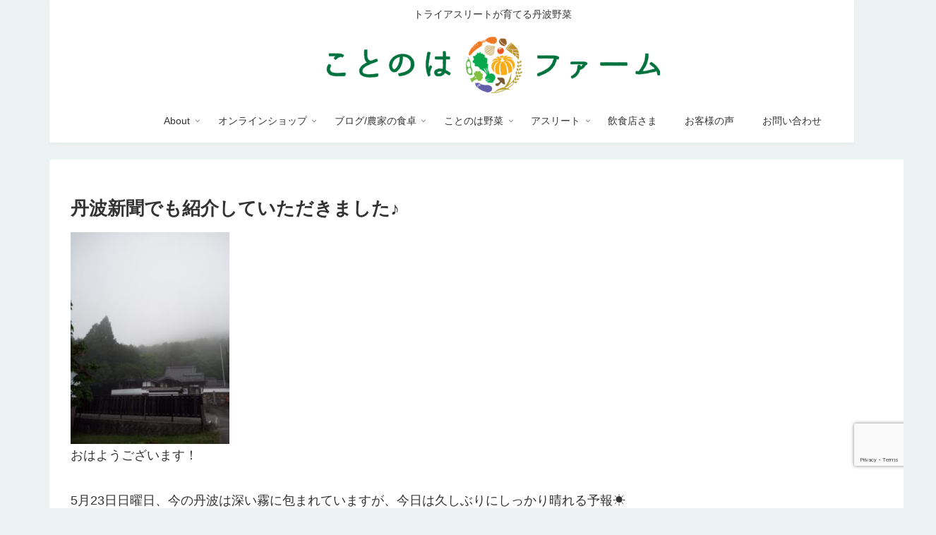

--- FILE ---
content_type: text/html; charset=utf-8
request_url: https://www.google.com/recaptcha/api2/anchor?ar=1&k=6LdhQZcdAAAAALKGYSP4U8WjsxrUAlC-N-Rjsl2a&co=aHR0cHM6Ly9rb3RvLW5vLWhhLmNvbTo0NDM.&hl=en&v=PoyoqOPhxBO7pBk68S4YbpHZ&size=invisible&anchor-ms=20000&execute-ms=30000&cb=6i0qbttq8irz
body_size: 48408
content:
<!DOCTYPE HTML><html dir="ltr" lang="en"><head><meta http-equiv="Content-Type" content="text/html; charset=UTF-8">
<meta http-equiv="X-UA-Compatible" content="IE=edge">
<title>reCAPTCHA</title>
<style type="text/css">
/* cyrillic-ext */
@font-face {
  font-family: 'Roboto';
  font-style: normal;
  font-weight: 400;
  font-stretch: 100%;
  src: url(//fonts.gstatic.com/s/roboto/v48/KFO7CnqEu92Fr1ME7kSn66aGLdTylUAMa3GUBHMdazTgWw.woff2) format('woff2');
  unicode-range: U+0460-052F, U+1C80-1C8A, U+20B4, U+2DE0-2DFF, U+A640-A69F, U+FE2E-FE2F;
}
/* cyrillic */
@font-face {
  font-family: 'Roboto';
  font-style: normal;
  font-weight: 400;
  font-stretch: 100%;
  src: url(//fonts.gstatic.com/s/roboto/v48/KFO7CnqEu92Fr1ME7kSn66aGLdTylUAMa3iUBHMdazTgWw.woff2) format('woff2');
  unicode-range: U+0301, U+0400-045F, U+0490-0491, U+04B0-04B1, U+2116;
}
/* greek-ext */
@font-face {
  font-family: 'Roboto';
  font-style: normal;
  font-weight: 400;
  font-stretch: 100%;
  src: url(//fonts.gstatic.com/s/roboto/v48/KFO7CnqEu92Fr1ME7kSn66aGLdTylUAMa3CUBHMdazTgWw.woff2) format('woff2');
  unicode-range: U+1F00-1FFF;
}
/* greek */
@font-face {
  font-family: 'Roboto';
  font-style: normal;
  font-weight: 400;
  font-stretch: 100%;
  src: url(//fonts.gstatic.com/s/roboto/v48/KFO7CnqEu92Fr1ME7kSn66aGLdTylUAMa3-UBHMdazTgWw.woff2) format('woff2');
  unicode-range: U+0370-0377, U+037A-037F, U+0384-038A, U+038C, U+038E-03A1, U+03A3-03FF;
}
/* math */
@font-face {
  font-family: 'Roboto';
  font-style: normal;
  font-weight: 400;
  font-stretch: 100%;
  src: url(//fonts.gstatic.com/s/roboto/v48/KFO7CnqEu92Fr1ME7kSn66aGLdTylUAMawCUBHMdazTgWw.woff2) format('woff2');
  unicode-range: U+0302-0303, U+0305, U+0307-0308, U+0310, U+0312, U+0315, U+031A, U+0326-0327, U+032C, U+032F-0330, U+0332-0333, U+0338, U+033A, U+0346, U+034D, U+0391-03A1, U+03A3-03A9, U+03B1-03C9, U+03D1, U+03D5-03D6, U+03F0-03F1, U+03F4-03F5, U+2016-2017, U+2034-2038, U+203C, U+2040, U+2043, U+2047, U+2050, U+2057, U+205F, U+2070-2071, U+2074-208E, U+2090-209C, U+20D0-20DC, U+20E1, U+20E5-20EF, U+2100-2112, U+2114-2115, U+2117-2121, U+2123-214F, U+2190, U+2192, U+2194-21AE, U+21B0-21E5, U+21F1-21F2, U+21F4-2211, U+2213-2214, U+2216-22FF, U+2308-230B, U+2310, U+2319, U+231C-2321, U+2336-237A, U+237C, U+2395, U+239B-23B7, U+23D0, U+23DC-23E1, U+2474-2475, U+25AF, U+25B3, U+25B7, U+25BD, U+25C1, U+25CA, U+25CC, U+25FB, U+266D-266F, U+27C0-27FF, U+2900-2AFF, U+2B0E-2B11, U+2B30-2B4C, U+2BFE, U+3030, U+FF5B, U+FF5D, U+1D400-1D7FF, U+1EE00-1EEFF;
}
/* symbols */
@font-face {
  font-family: 'Roboto';
  font-style: normal;
  font-weight: 400;
  font-stretch: 100%;
  src: url(//fonts.gstatic.com/s/roboto/v48/KFO7CnqEu92Fr1ME7kSn66aGLdTylUAMaxKUBHMdazTgWw.woff2) format('woff2');
  unicode-range: U+0001-000C, U+000E-001F, U+007F-009F, U+20DD-20E0, U+20E2-20E4, U+2150-218F, U+2190, U+2192, U+2194-2199, U+21AF, U+21E6-21F0, U+21F3, U+2218-2219, U+2299, U+22C4-22C6, U+2300-243F, U+2440-244A, U+2460-24FF, U+25A0-27BF, U+2800-28FF, U+2921-2922, U+2981, U+29BF, U+29EB, U+2B00-2BFF, U+4DC0-4DFF, U+FFF9-FFFB, U+10140-1018E, U+10190-1019C, U+101A0, U+101D0-101FD, U+102E0-102FB, U+10E60-10E7E, U+1D2C0-1D2D3, U+1D2E0-1D37F, U+1F000-1F0FF, U+1F100-1F1AD, U+1F1E6-1F1FF, U+1F30D-1F30F, U+1F315, U+1F31C, U+1F31E, U+1F320-1F32C, U+1F336, U+1F378, U+1F37D, U+1F382, U+1F393-1F39F, U+1F3A7-1F3A8, U+1F3AC-1F3AF, U+1F3C2, U+1F3C4-1F3C6, U+1F3CA-1F3CE, U+1F3D4-1F3E0, U+1F3ED, U+1F3F1-1F3F3, U+1F3F5-1F3F7, U+1F408, U+1F415, U+1F41F, U+1F426, U+1F43F, U+1F441-1F442, U+1F444, U+1F446-1F449, U+1F44C-1F44E, U+1F453, U+1F46A, U+1F47D, U+1F4A3, U+1F4B0, U+1F4B3, U+1F4B9, U+1F4BB, U+1F4BF, U+1F4C8-1F4CB, U+1F4D6, U+1F4DA, U+1F4DF, U+1F4E3-1F4E6, U+1F4EA-1F4ED, U+1F4F7, U+1F4F9-1F4FB, U+1F4FD-1F4FE, U+1F503, U+1F507-1F50B, U+1F50D, U+1F512-1F513, U+1F53E-1F54A, U+1F54F-1F5FA, U+1F610, U+1F650-1F67F, U+1F687, U+1F68D, U+1F691, U+1F694, U+1F698, U+1F6AD, U+1F6B2, U+1F6B9-1F6BA, U+1F6BC, U+1F6C6-1F6CF, U+1F6D3-1F6D7, U+1F6E0-1F6EA, U+1F6F0-1F6F3, U+1F6F7-1F6FC, U+1F700-1F7FF, U+1F800-1F80B, U+1F810-1F847, U+1F850-1F859, U+1F860-1F887, U+1F890-1F8AD, U+1F8B0-1F8BB, U+1F8C0-1F8C1, U+1F900-1F90B, U+1F93B, U+1F946, U+1F984, U+1F996, U+1F9E9, U+1FA00-1FA6F, U+1FA70-1FA7C, U+1FA80-1FA89, U+1FA8F-1FAC6, U+1FACE-1FADC, U+1FADF-1FAE9, U+1FAF0-1FAF8, U+1FB00-1FBFF;
}
/* vietnamese */
@font-face {
  font-family: 'Roboto';
  font-style: normal;
  font-weight: 400;
  font-stretch: 100%;
  src: url(//fonts.gstatic.com/s/roboto/v48/KFO7CnqEu92Fr1ME7kSn66aGLdTylUAMa3OUBHMdazTgWw.woff2) format('woff2');
  unicode-range: U+0102-0103, U+0110-0111, U+0128-0129, U+0168-0169, U+01A0-01A1, U+01AF-01B0, U+0300-0301, U+0303-0304, U+0308-0309, U+0323, U+0329, U+1EA0-1EF9, U+20AB;
}
/* latin-ext */
@font-face {
  font-family: 'Roboto';
  font-style: normal;
  font-weight: 400;
  font-stretch: 100%;
  src: url(//fonts.gstatic.com/s/roboto/v48/KFO7CnqEu92Fr1ME7kSn66aGLdTylUAMa3KUBHMdazTgWw.woff2) format('woff2');
  unicode-range: U+0100-02BA, U+02BD-02C5, U+02C7-02CC, U+02CE-02D7, U+02DD-02FF, U+0304, U+0308, U+0329, U+1D00-1DBF, U+1E00-1E9F, U+1EF2-1EFF, U+2020, U+20A0-20AB, U+20AD-20C0, U+2113, U+2C60-2C7F, U+A720-A7FF;
}
/* latin */
@font-face {
  font-family: 'Roboto';
  font-style: normal;
  font-weight: 400;
  font-stretch: 100%;
  src: url(//fonts.gstatic.com/s/roboto/v48/KFO7CnqEu92Fr1ME7kSn66aGLdTylUAMa3yUBHMdazQ.woff2) format('woff2');
  unicode-range: U+0000-00FF, U+0131, U+0152-0153, U+02BB-02BC, U+02C6, U+02DA, U+02DC, U+0304, U+0308, U+0329, U+2000-206F, U+20AC, U+2122, U+2191, U+2193, U+2212, U+2215, U+FEFF, U+FFFD;
}
/* cyrillic-ext */
@font-face {
  font-family: 'Roboto';
  font-style: normal;
  font-weight: 500;
  font-stretch: 100%;
  src: url(//fonts.gstatic.com/s/roboto/v48/KFO7CnqEu92Fr1ME7kSn66aGLdTylUAMa3GUBHMdazTgWw.woff2) format('woff2');
  unicode-range: U+0460-052F, U+1C80-1C8A, U+20B4, U+2DE0-2DFF, U+A640-A69F, U+FE2E-FE2F;
}
/* cyrillic */
@font-face {
  font-family: 'Roboto';
  font-style: normal;
  font-weight: 500;
  font-stretch: 100%;
  src: url(//fonts.gstatic.com/s/roboto/v48/KFO7CnqEu92Fr1ME7kSn66aGLdTylUAMa3iUBHMdazTgWw.woff2) format('woff2');
  unicode-range: U+0301, U+0400-045F, U+0490-0491, U+04B0-04B1, U+2116;
}
/* greek-ext */
@font-face {
  font-family: 'Roboto';
  font-style: normal;
  font-weight: 500;
  font-stretch: 100%;
  src: url(//fonts.gstatic.com/s/roboto/v48/KFO7CnqEu92Fr1ME7kSn66aGLdTylUAMa3CUBHMdazTgWw.woff2) format('woff2');
  unicode-range: U+1F00-1FFF;
}
/* greek */
@font-face {
  font-family: 'Roboto';
  font-style: normal;
  font-weight: 500;
  font-stretch: 100%;
  src: url(//fonts.gstatic.com/s/roboto/v48/KFO7CnqEu92Fr1ME7kSn66aGLdTylUAMa3-UBHMdazTgWw.woff2) format('woff2');
  unicode-range: U+0370-0377, U+037A-037F, U+0384-038A, U+038C, U+038E-03A1, U+03A3-03FF;
}
/* math */
@font-face {
  font-family: 'Roboto';
  font-style: normal;
  font-weight: 500;
  font-stretch: 100%;
  src: url(//fonts.gstatic.com/s/roboto/v48/KFO7CnqEu92Fr1ME7kSn66aGLdTylUAMawCUBHMdazTgWw.woff2) format('woff2');
  unicode-range: U+0302-0303, U+0305, U+0307-0308, U+0310, U+0312, U+0315, U+031A, U+0326-0327, U+032C, U+032F-0330, U+0332-0333, U+0338, U+033A, U+0346, U+034D, U+0391-03A1, U+03A3-03A9, U+03B1-03C9, U+03D1, U+03D5-03D6, U+03F0-03F1, U+03F4-03F5, U+2016-2017, U+2034-2038, U+203C, U+2040, U+2043, U+2047, U+2050, U+2057, U+205F, U+2070-2071, U+2074-208E, U+2090-209C, U+20D0-20DC, U+20E1, U+20E5-20EF, U+2100-2112, U+2114-2115, U+2117-2121, U+2123-214F, U+2190, U+2192, U+2194-21AE, U+21B0-21E5, U+21F1-21F2, U+21F4-2211, U+2213-2214, U+2216-22FF, U+2308-230B, U+2310, U+2319, U+231C-2321, U+2336-237A, U+237C, U+2395, U+239B-23B7, U+23D0, U+23DC-23E1, U+2474-2475, U+25AF, U+25B3, U+25B7, U+25BD, U+25C1, U+25CA, U+25CC, U+25FB, U+266D-266F, U+27C0-27FF, U+2900-2AFF, U+2B0E-2B11, U+2B30-2B4C, U+2BFE, U+3030, U+FF5B, U+FF5D, U+1D400-1D7FF, U+1EE00-1EEFF;
}
/* symbols */
@font-face {
  font-family: 'Roboto';
  font-style: normal;
  font-weight: 500;
  font-stretch: 100%;
  src: url(//fonts.gstatic.com/s/roboto/v48/KFO7CnqEu92Fr1ME7kSn66aGLdTylUAMaxKUBHMdazTgWw.woff2) format('woff2');
  unicode-range: U+0001-000C, U+000E-001F, U+007F-009F, U+20DD-20E0, U+20E2-20E4, U+2150-218F, U+2190, U+2192, U+2194-2199, U+21AF, U+21E6-21F0, U+21F3, U+2218-2219, U+2299, U+22C4-22C6, U+2300-243F, U+2440-244A, U+2460-24FF, U+25A0-27BF, U+2800-28FF, U+2921-2922, U+2981, U+29BF, U+29EB, U+2B00-2BFF, U+4DC0-4DFF, U+FFF9-FFFB, U+10140-1018E, U+10190-1019C, U+101A0, U+101D0-101FD, U+102E0-102FB, U+10E60-10E7E, U+1D2C0-1D2D3, U+1D2E0-1D37F, U+1F000-1F0FF, U+1F100-1F1AD, U+1F1E6-1F1FF, U+1F30D-1F30F, U+1F315, U+1F31C, U+1F31E, U+1F320-1F32C, U+1F336, U+1F378, U+1F37D, U+1F382, U+1F393-1F39F, U+1F3A7-1F3A8, U+1F3AC-1F3AF, U+1F3C2, U+1F3C4-1F3C6, U+1F3CA-1F3CE, U+1F3D4-1F3E0, U+1F3ED, U+1F3F1-1F3F3, U+1F3F5-1F3F7, U+1F408, U+1F415, U+1F41F, U+1F426, U+1F43F, U+1F441-1F442, U+1F444, U+1F446-1F449, U+1F44C-1F44E, U+1F453, U+1F46A, U+1F47D, U+1F4A3, U+1F4B0, U+1F4B3, U+1F4B9, U+1F4BB, U+1F4BF, U+1F4C8-1F4CB, U+1F4D6, U+1F4DA, U+1F4DF, U+1F4E3-1F4E6, U+1F4EA-1F4ED, U+1F4F7, U+1F4F9-1F4FB, U+1F4FD-1F4FE, U+1F503, U+1F507-1F50B, U+1F50D, U+1F512-1F513, U+1F53E-1F54A, U+1F54F-1F5FA, U+1F610, U+1F650-1F67F, U+1F687, U+1F68D, U+1F691, U+1F694, U+1F698, U+1F6AD, U+1F6B2, U+1F6B9-1F6BA, U+1F6BC, U+1F6C6-1F6CF, U+1F6D3-1F6D7, U+1F6E0-1F6EA, U+1F6F0-1F6F3, U+1F6F7-1F6FC, U+1F700-1F7FF, U+1F800-1F80B, U+1F810-1F847, U+1F850-1F859, U+1F860-1F887, U+1F890-1F8AD, U+1F8B0-1F8BB, U+1F8C0-1F8C1, U+1F900-1F90B, U+1F93B, U+1F946, U+1F984, U+1F996, U+1F9E9, U+1FA00-1FA6F, U+1FA70-1FA7C, U+1FA80-1FA89, U+1FA8F-1FAC6, U+1FACE-1FADC, U+1FADF-1FAE9, U+1FAF0-1FAF8, U+1FB00-1FBFF;
}
/* vietnamese */
@font-face {
  font-family: 'Roboto';
  font-style: normal;
  font-weight: 500;
  font-stretch: 100%;
  src: url(//fonts.gstatic.com/s/roboto/v48/KFO7CnqEu92Fr1ME7kSn66aGLdTylUAMa3OUBHMdazTgWw.woff2) format('woff2');
  unicode-range: U+0102-0103, U+0110-0111, U+0128-0129, U+0168-0169, U+01A0-01A1, U+01AF-01B0, U+0300-0301, U+0303-0304, U+0308-0309, U+0323, U+0329, U+1EA0-1EF9, U+20AB;
}
/* latin-ext */
@font-face {
  font-family: 'Roboto';
  font-style: normal;
  font-weight: 500;
  font-stretch: 100%;
  src: url(//fonts.gstatic.com/s/roboto/v48/KFO7CnqEu92Fr1ME7kSn66aGLdTylUAMa3KUBHMdazTgWw.woff2) format('woff2');
  unicode-range: U+0100-02BA, U+02BD-02C5, U+02C7-02CC, U+02CE-02D7, U+02DD-02FF, U+0304, U+0308, U+0329, U+1D00-1DBF, U+1E00-1E9F, U+1EF2-1EFF, U+2020, U+20A0-20AB, U+20AD-20C0, U+2113, U+2C60-2C7F, U+A720-A7FF;
}
/* latin */
@font-face {
  font-family: 'Roboto';
  font-style: normal;
  font-weight: 500;
  font-stretch: 100%;
  src: url(//fonts.gstatic.com/s/roboto/v48/KFO7CnqEu92Fr1ME7kSn66aGLdTylUAMa3yUBHMdazQ.woff2) format('woff2');
  unicode-range: U+0000-00FF, U+0131, U+0152-0153, U+02BB-02BC, U+02C6, U+02DA, U+02DC, U+0304, U+0308, U+0329, U+2000-206F, U+20AC, U+2122, U+2191, U+2193, U+2212, U+2215, U+FEFF, U+FFFD;
}
/* cyrillic-ext */
@font-face {
  font-family: 'Roboto';
  font-style: normal;
  font-weight: 900;
  font-stretch: 100%;
  src: url(//fonts.gstatic.com/s/roboto/v48/KFO7CnqEu92Fr1ME7kSn66aGLdTylUAMa3GUBHMdazTgWw.woff2) format('woff2');
  unicode-range: U+0460-052F, U+1C80-1C8A, U+20B4, U+2DE0-2DFF, U+A640-A69F, U+FE2E-FE2F;
}
/* cyrillic */
@font-face {
  font-family: 'Roboto';
  font-style: normal;
  font-weight: 900;
  font-stretch: 100%;
  src: url(//fonts.gstatic.com/s/roboto/v48/KFO7CnqEu92Fr1ME7kSn66aGLdTylUAMa3iUBHMdazTgWw.woff2) format('woff2');
  unicode-range: U+0301, U+0400-045F, U+0490-0491, U+04B0-04B1, U+2116;
}
/* greek-ext */
@font-face {
  font-family: 'Roboto';
  font-style: normal;
  font-weight: 900;
  font-stretch: 100%;
  src: url(//fonts.gstatic.com/s/roboto/v48/KFO7CnqEu92Fr1ME7kSn66aGLdTylUAMa3CUBHMdazTgWw.woff2) format('woff2');
  unicode-range: U+1F00-1FFF;
}
/* greek */
@font-face {
  font-family: 'Roboto';
  font-style: normal;
  font-weight: 900;
  font-stretch: 100%;
  src: url(//fonts.gstatic.com/s/roboto/v48/KFO7CnqEu92Fr1ME7kSn66aGLdTylUAMa3-UBHMdazTgWw.woff2) format('woff2');
  unicode-range: U+0370-0377, U+037A-037F, U+0384-038A, U+038C, U+038E-03A1, U+03A3-03FF;
}
/* math */
@font-face {
  font-family: 'Roboto';
  font-style: normal;
  font-weight: 900;
  font-stretch: 100%;
  src: url(//fonts.gstatic.com/s/roboto/v48/KFO7CnqEu92Fr1ME7kSn66aGLdTylUAMawCUBHMdazTgWw.woff2) format('woff2');
  unicode-range: U+0302-0303, U+0305, U+0307-0308, U+0310, U+0312, U+0315, U+031A, U+0326-0327, U+032C, U+032F-0330, U+0332-0333, U+0338, U+033A, U+0346, U+034D, U+0391-03A1, U+03A3-03A9, U+03B1-03C9, U+03D1, U+03D5-03D6, U+03F0-03F1, U+03F4-03F5, U+2016-2017, U+2034-2038, U+203C, U+2040, U+2043, U+2047, U+2050, U+2057, U+205F, U+2070-2071, U+2074-208E, U+2090-209C, U+20D0-20DC, U+20E1, U+20E5-20EF, U+2100-2112, U+2114-2115, U+2117-2121, U+2123-214F, U+2190, U+2192, U+2194-21AE, U+21B0-21E5, U+21F1-21F2, U+21F4-2211, U+2213-2214, U+2216-22FF, U+2308-230B, U+2310, U+2319, U+231C-2321, U+2336-237A, U+237C, U+2395, U+239B-23B7, U+23D0, U+23DC-23E1, U+2474-2475, U+25AF, U+25B3, U+25B7, U+25BD, U+25C1, U+25CA, U+25CC, U+25FB, U+266D-266F, U+27C0-27FF, U+2900-2AFF, U+2B0E-2B11, U+2B30-2B4C, U+2BFE, U+3030, U+FF5B, U+FF5D, U+1D400-1D7FF, U+1EE00-1EEFF;
}
/* symbols */
@font-face {
  font-family: 'Roboto';
  font-style: normal;
  font-weight: 900;
  font-stretch: 100%;
  src: url(//fonts.gstatic.com/s/roboto/v48/KFO7CnqEu92Fr1ME7kSn66aGLdTylUAMaxKUBHMdazTgWw.woff2) format('woff2');
  unicode-range: U+0001-000C, U+000E-001F, U+007F-009F, U+20DD-20E0, U+20E2-20E4, U+2150-218F, U+2190, U+2192, U+2194-2199, U+21AF, U+21E6-21F0, U+21F3, U+2218-2219, U+2299, U+22C4-22C6, U+2300-243F, U+2440-244A, U+2460-24FF, U+25A0-27BF, U+2800-28FF, U+2921-2922, U+2981, U+29BF, U+29EB, U+2B00-2BFF, U+4DC0-4DFF, U+FFF9-FFFB, U+10140-1018E, U+10190-1019C, U+101A0, U+101D0-101FD, U+102E0-102FB, U+10E60-10E7E, U+1D2C0-1D2D3, U+1D2E0-1D37F, U+1F000-1F0FF, U+1F100-1F1AD, U+1F1E6-1F1FF, U+1F30D-1F30F, U+1F315, U+1F31C, U+1F31E, U+1F320-1F32C, U+1F336, U+1F378, U+1F37D, U+1F382, U+1F393-1F39F, U+1F3A7-1F3A8, U+1F3AC-1F3AF, U+1F3C2, U+1F3C4-1F3C6, U+1F3CA-1F3CE, U+1F3D4-1F3E0, U+1F3ED, U+1F3F1-1F3F3, U+1F3F5-1F3F7, U+1F408, U+1F415, U+1F41F, U+1F426, U+1F43F, U+1F441-1F442, U+1F444, U+1F446-1F449, U+1F44C-1F44E, U+1F453, U+1F46A, U+1F47D, U+1F4A3, U+1F4B0, U+1F4B3, U+1F4B9, U+1F4BB, U+1F4BF, U+1F4C8-1F4CB, U+1F4D6, U+1F4DA, U+1F4DF, U+1F4E3-1F4E6, U+1F4EA-1F4ED, U+1F4F7, U+1F4F9-1F4FB, U+1F4FD-1F4FE, U+1F503, U+1F507-1F50B, U+1F50D, U+1F512-1F513, U+1F53E-1F54A, U+1F54F-1F5FA, U+1F610, U+1F650-1F67F, U+1F687, U+1F68D, U+1F691, U+1F694, U+1F698, U+1F6AD, U+1F6B2, U+1F6B9-1F6BA, U+1F6BC, U+1F6C6-1F6CF, U+1F6D3-1F6D7, U+1F6E0-1F6EA, U+1F6F0-1F6F3, U+1F6F7-1F6FC, U+1F700-1F7FF, U+1F800-1F80B, U+1F810-1F847, U+1F850-1F859, U+1F860-1F887, U+1F890-1F8AD, U+1F8B0-1F8BB, U+1F8C0-1F8C1, U+1F900-1F90B, U+1F93B, U+1F946, U+1F984, U+1F996, U+1F9E9, U+1FA00-1FA6F, U+1FA70-1FA7C, U+1FA80-1FA89, U+1FA8F-1FAC6, U+1FACE-1FADC, U+1FADF-1FAE9, U+1FAF0-1FAF8, U+1FB00-1FBFF;
}
/* vietnamese */
@font-face {
  font-family: 'Roboto';
  font-style: normal;
  font-weight: 900;
  font-stretch: 100%;
  src: url(//fonts.gstatic.com/s/roboto/v48/KFO7CnqEu92Fr1ME7kSn66aGLdTylUAMa3OUBHMdazTgWw.woff2) format('woff2');
  unicode-range: U+0102-0103, U+0110-0111, U+0128-0129, U+0168-0169, U+01A0-01A1, U+01AF-01B0, U+0300-0301, U+0303-0304, U+0308-0309, U+0323, U+0329, U+1EA0-1EF9, U+20AB;
}
/* latin-ext */
@font-face {
  font-family: 'Roboto';
  font-style: normal;
  font-weight: 900;
  font-stretch: 100%;
  src: url(//fonts.gstatic.com/s/roboto/v48/KFO7CnqEu92Fr1ME7kSn66aGLdTylUAMa3KUBHMdazTgWw.woff2) format('woff2');
  unicode-range: U+0100-02BA, U+02BD-02C5, U+02C7-02CC, U+02CE-02D7, U+02DD-02FF, U+0304, U+0308, U+0329, U+1D00-1DBF, U+1E00-1E9F, U+1EF2-1EFF, U+2020, U+20A0-20AB, U+20AD-20C0, U+2113, U+2C60-2C7F, U+A720-A7FF;
}
/* latin */
@font-face {
  font-family: 'Roboto';
  font-style: normal;
  font-weight: 900;
  font-stretch: 100%;
  src: url(//fonts.gstatic.com/s/roboto/v48/KFO7CnqEu92Fr1ME7kSn66aGLdTylUAMa3yUBHMdazQ.woff2) format('woff2');
  unicode-range: U+0000-00FF, U+0131, U+0152-0153, U+02BB-02BC, U+02C6, U+02DA, U+02DC, U+0304, U+0308, U+0329, U+2000-206F, U+20AC, U+2122, U+2191, U+2193, U+2212, U+2215, U+FEFF, U+FFFD;
}

</style>
<link rel="stylesheet" type="text/css" href="https://www.gstatic.com/recaptcha/releases/PoyoqOPhxBO7pBk68S4YbpHZ/styles__ltr.css">
<script nonce="OhVJlhHw6o1yeQXq6zmeNg" type="text/javascript">window['__recaptcha_api'] = 'https://www.google.com/recaptcha/api2/';</script>
<script type="text/javascript" src="https://www.gstatic.com/recaptcha/releases/PoyoqOPhxBO7pBk68S4YbpHZ/recaptcha__en.js" nonce="OhVJlhHw6o1yeQXq6zmeNg">
      
    </script></head>
<body><div id="rc-anchor-alert" class="rc-anchor-alert"></div>
<input type="hidden" id="recaptcha-token" value="[base64]">
<script type="text/javascript" nonce="OhVJlhHw6o1yeQXq6zmeNg">
      recaptcha.anchor.Main.init("[\x22ainput\x22,[\x22bgdata\x22,\x22\x22,\[base64]/[base64]/[base64]/[base64]/cjw8ejpyPj4+eil9Y2F0Y2gobCl7dGhyb3cgbDt9fSxIPWZ1bmN0aW9uKHcsdCx6KXtpZih3PT0xOTR8fHc9PTIwOCl0LnZbd10/dC52W3ddLmNvbmNhdCh6KTp0LnZbd109b2Yoeix0KTtlbHNle2lmKHQuYkImJnchPTMxNylyZXR1cm47dz09NjZ8fHc9PTEyMnx8dz09NDcwfHx3PT00NHx8dz09NDE2fHx3PT0zOTd8fHc9PTQyMXx8dz09Njh8fHc9PTcwfHx3PT0xODQ/[base64]/[base64]/[base64]/bmV3IGRbVl0oSlswXSk6cD09Mj9uZXcgZFtWXShKWzBdLEpbMV0pOnA9PTM/bmV3IGRbVl0oSlswXSxKWzFdLEpbMl0pOnA9PTQ/[base64]/[base64]/[base64]/[base64]\x22,\[base64]\\u003d\x22,\x22HC53wpo9TsKFbMK9HwDDj2/DvMKULsOSQMOvWsKjZmFCw5cSwpsvw5xhYsOBw7vCt13DlsO2w43Cj8Kyw7vClcKcw6XClMOUw6/DiDVVTntsc8K+wp4ZT2jCjQ7DoDLCk8KUEcK4w60qfcKxAsKnU8KOYFt4NcOYA3toPyPCsTvDtBlRM8Ovw47DpsOuw6YyEWzDgGUAwrDDlDHCo0BdwofDssKaHAvDqVPCoMO0OHPDnnzCs8OxPsOub8Kuw53DhcKOwos5w5LCg8ONfBfCnSDCjW/CuVNpw6PDilAFRHIXCcOFd8Kpw5XDt8KuAsOOwqwyNMO6wrLDjsKWw4fDvsKuwofCoBvCqArCuHlxIFzDrg/ChADCmcO7McKgRmY/JXnCisOIPUzDgsO+w7HDnsOrHTIGwrnDlQDDksKIw65pw6A0FsKfGcKAcMK6GQPDgk3CnsOkJE5Hw7lpwqtTwqHDulsxWlc/IcO1w7FNRAXCncKQZcKoB8Kfw59Bw7PDvBbCrlnChSjDtMKVLcKgB2prIBhadcKXLMOgEcOCOXQRw63CqG/DqcOZdsKVwpnCgsOHwqpse8Kywp3CsxjCqsKRwq3CijFrwpt5w4zCvsKxw4DChH3DmywcwqvCrcKLw6YcwpXDuRkOwrDCmkhZNsOfIsO3w4dRw6d2w57CisOUAAlWw5hPw73Ch1rDgFvDjXXDg2wjw4diYsK5X3/DjCscZXItV8KUwpLCoQB1w4/DnsO1w4zDhH9JJVUJw4jDskjDoks/CjxrXsKXwrswasOkw5TDoBsGEsOOwqvCo8KRbcOPCcOzwoZaZ8OLAwg6csO8w6XCicK6wq97w5U0UW7CtR/DocKQw6bDksOvMxF2RXoPM2HDnUfCvxvDjAR8wqDClmnCmxLCgMKWw6UmwoYOF2FdMMOrw4nDlxsCwo3CvCB4wqTCo0Mjw6EWw5F7w6cewrLChMORPsOqwq9weX5Dw6fDnHLChMKhUHplwrHCpBoBHcKfKhQ+BBp/IMOJwrLDn8KIY8KIwqPDgwHDizLCmjYjw6/[base64]/CqiB4CMKgWMO6KmrDp8KIwpLDjsK6cQDCn3U6NMOhC8OFwrZWw6zCk8O7MsKjw6TCqgfCog/CsVURXsKeRTMmw67CsRxGfsOCwqbChUzDszwcwqJewr0zOnXCtkDDrU/DvgfDmXPClhTCgsOLwqEsw4Bfw57CoU1mwptywpPCjFPCncKAw57DvMOnSMOjwqNCIzdcwrLCvcO8w5kbw7zCvMKLLy7DhgbDi1LCv8O4X8O1w75dw4BywoZfw6gpw6dIw53Dl8KiT8OKwqXDmMOlR8KRccKJGsK0LsOJw6jCp3wow5Ayw4wCw5/Dp3TDjWjCty/Cn0rDtg7CoARYQ34kwrLCmDvDosKANDYyACTDv8KjdDnDoRfDsijCl8Ktw5DDnMKbJk7DixI+w6k2w7hnwoduwo5ib8KpKGNYDkjClMK8w7FUw75wP8OWwpxxw47DmkPCscKVW8Kqw4vCpsKQMsKKwprCpsOiWcONSsOTwo7DqMOewqsKw68iwrPDkEsWwrnCry/DqMKJwpJYw5XCtsKcA0zChsOpCFPDsUPCk8K+IAXCtsOBw77DnHRvwr5bw65bGcKtAVprVh0sw4FLwovCpy4Jd8OjKsKNa8O3w63CkMOGBBvCl8OUXcOqXcK4woknw5NFw6PCncOTw4l9wrjDnMKewoklwrLDvErCiG82woQqwrlWw5zDuhxsFMK+w5/DjMOEeg01TsKFw554w57CtH8lwr7DoMOFwoDCtsKewqzCnMKdOMKLwrl5wrMDwrh+w5jDvWsYw4jDvjTDlkbCoyVLRMKBwotPw7pQB8Oew5bCpcKQf2LDv3widV/[base64]/Dn8KLwo7Dv8Kmw6vDpsOyMD/CjG/DlMOmw6DCvcOxacK4w7DDu2AUCiA0c8OASmd9O8OnH8OaKktZwo3ChcOEQMK3WXwGwpTDtl0uwqg4PMKewq/CiVEDw4EKAMKLw7vCj8O/w77Cp8K5N8KsUDBLCQTDmMO7w4gFwrlVYmU8w4zDpHbDtMKgw7HChcOOwp7Cq8OjwrssZcKtdg/[base64]/Ds8OiXsOgJsOzwoFpw7Q6bkDDrsKZwpTCsAI/U1bCjMOKfcKqw4JVwoHCu2B4FMOwOMKWPxDCukJfC33Dlw7DusO1wpVAT8KjUsO+w4lCAsOfKcOvw5/[base64]/Do8KDH8KLF8KVQGETwpJqwpkkSWTDsTp4w5nCqgzCmERuwpfDgwDDhHVbw6PDuU0Bw60xw5HDowzDrxcww57Cu1VtEC1sfkbClB4lC8O/DFXCvsOQFMO5wrRFO8KNwqTCjsO2w6rCuwnCrmY/MBo2KXsDw4bDuydrZgzCp1RwwqDCjsOSw413D8OLwpfDswIND8K8OBnDjXvDn24/wp/CosKMGDhsw5nDgR/ChMOzBMOMw5IxwqpAw54HUMKiBsOmw7rCr8KUEBIqw6XDoMKBw5AqWcOcw6LCqTvCjsO/w6QywpXCu8KYwofCscO/wpDDnsKYwpROw4rDisOwTWEyV8OkwrLDhMOzw4w2GSY/wochWAfCkQjDuMOKw7zCtcKvSMKbZlbDuH4jwogWw6FRwoDCkRDCtMO8bR7Ct0DDvMKcwpHDvwTDohvCqcO6woN0LybCmEYewp0dw7law6FiJcKOFCVEwqLCscKOwr3DrjnCrg7Do3/CsT/Dpip3QcKVIVlVesKbw6TDpzwew4jCng7Dt8KrLsK1M3nDicKxw5rClQ7DpTt9w7LCuwEBTXJRwo9yC8O/NsKhw7XCkErCgm7Cr8K1ecOhSBh7EywUwrrCvsOGw4LCoB5YSTPCiEUMA8KefDp1YjnDikPDlTsTwqk7w5cCaMKqw6Zww4oFwrg+eMOBD1YzAz/CklLCtxAOWDxkbB3DpcOqw5w7w4jDgsOjw5Vtw7XCicKUPCJOwqPCvCrCsVlASsO9c8KiwrHCgsOQwozCs8O6UFLCmMOYYGvCuw5cZm5xwqlzwpIHw6jCg8K8w7XCv8KWwoMSajzDvgMawrLCs8O5WWRzw614wqBEw6DCtMOVw5nDo8OYPi1nwpZowq1dZhfCvsO/[base64]/[base64]/w7TCj2zCh8OwY0Udw7xNITxfw6LDpMK9w4UnwqNfw7VgwqDDsUkzXXjCt2F7RMK4H8KDwp/DoQDCnSvCvTchU8Kuwrx2FCbCi8ORwpvCiw7CtcOew5XDuWBzDATDiB3DtMKFwpZYw6LCrXlAwrLDhHd6w5/[base64]/DhVXCszwoI8O/[base64]/DrcOtw6dTTjBQw6/DvMKQZMKTw551wrjCtMOIw6bDgMKjK8OWw6vDiWIdw5ddewo+w7wcVMOVXmdUw70twrvCnWQ6w5/ClMKKFwo7VxrDtCDCucOOw4vCs8KgwqJRD1sRwr7DkDjDnMKqBkMhwrDCnsKkwqAZakBLw6rDn33DnsKgwr0tHcK+UsK4w6PDjVrDs8KcwrdkwopiMcOKw4FPS8KXw77DrMKZwo3CmhnDgMKMwr4Xwp1kwq5+WsO1w6xzwq/[base64]/[base64]/SsKMw7VJwoduwrhUw7tRw5I/woLDoMKNc2bDkRdcWiTDin/CmR4oeXQAwpEDw7TDjsO8wpAvVcOiFEkjDcOQO8OtTcKgwqk/wo5xdsKAC19ow4bCtcOlwofCoWtMUT7CnSYgecKcSjHDjGnDr1bDu8KCY8KfwozCs8O7AsK8bUjChsKVwopjw61LVcOjwqjCuzDCr8KpMyp9wrYBw6zDix3DqHrCvjsPwrFoCR/ChMOdw6bCt8KbbcOCw6DCmxnDljJTUjvCoFEANEU6wr3CpcOUJsKYw4gGwrPCoFbCq8ODOm/Cs8KMwqDCgkVtw7xYwqvCsEvDpcOQwqAlwpkqWQTDlHTCnsKzw5hjw5zChcOfw73CkMKnM1sjwpzCnUFkJFfDvMK7LcOCYcKfwptbG8KxJMKow7wvO3onLh5wwprDt3HCkFI5IMO3RUTDjcKyBE/[base64]/Do8OLw4PDvyxOwpvDj8KbJFtFwovCkMKwTMK8wqBTeApbwpstwpjDtzEfw43CqnJDPh7DtTTDgw/[base64]/Cmy/Dn8K/w5l9wrdPGgzCsMK7BydCc10kLiDDgQREw4zDk8OFF8KAU8K2bycow5kHw4vDvMO0wpVwCMKLwrYBZMOJw7MxwpQIZCFkw7XCrMOHwpvCgsKMRsKuw4kdwoHDicOKwpdEwpxGw7bDqk1MXBnDl8KSesKmw4sfEcO4fMKOSy3DqsOrLU8OwpnCsMKbYcOyMj/CnAjCh8ORFsOkBMOwBcOnwrZUwq7Dh2VawqMKSsO7woHDnMOycVUkw6TCvcONSsK8S004wp8yVMODwpBzDsOwF8OGwrlNwr7Cq3tAAsK1I8O5AkXDlcOJBcOYw7/CtysRPlRfAkR3JQwqw4bDqBRnZMOrw7LDicOuw6vDgMOQIcOEwqnDrMOhw5rDo1F7KMOjNCPDg8OTwos9w4jDq8KxG8K8WkbDmw/ChHtmw73CosK1w4VgaUEnBMODEk7CmcKhwr3DnEBaJMKVaC/CgXt7wrrDh8KDazvCuC1Dw6vDjzXCsC8KJWXDl04rHQNQKsKkw4DCgzzDs8OIB1QowqM8wrjCj0sYQMKMNADDpysEwrTCtltLHMORw4/Chwh1XA3DscKkbj8vVifDpTlgwpl/wo8/OEEbw7sNL8KadcKuOSQsM1pTwpDCpsKrUzTDnycCFjXCrWRSeMKsFMKfw69kQnlRw6MNw6fCoQzCpsKfwoBqbXvDqMObU23DnDJ7w5N+KGNgNgsCwqjDo8Okw5HCvMK4w5zDhVrCnFFqGsOlwpxrFcKaPlrCn1RzwoDDqsK8wobDncKTwqjDgDXCnV/Dt8OdwrgYwqPCn8Otc2RId8Ktw4DDhHnDvxPCvCXCnMKAFDlZK2MFc29Gw7Apw6xSwrvCq8KtwpVPw7LDtVrCh1fDuDYQI8KVFwRdGsOVTsKswoPDoMOHeEJaw6TDt8KJw49Nw4vDt8O/VjjDvsKGaBjDg2VgwpYLQMK0TUlew7Mvwpkcw67DnjDCmVdNw6zDvMKqwopJR8OAwqLDm8KYwr7DnFjCsXlMahHCg8OMNwdywpVtwo1Qw5XDhQ9REsKTSj49OUfDt8KLwrLCr1tkwp8EFWoaDgJNw5N/[base64]/[base64]/ClGbCv8ONAMOZPMOTRC3Cs8ORSsK1I2JPwp5tw7jDkA3DiMOYw6lXwrsJXlBRw6HDpMOGw5DDkMO3w4LDk8KEw6pnwolLIsKtXcOFw7XCqcOnw7rDiMKvw5cMw77DmHNQZU8WXsO1w78kw4/CsXrDuzfDp8O6wrLDhA/[base64]/HHbCo383wovDnlnCqFU/[base64]/DoHx8TjXChMOKOcOZwpDCisKnw7gww5zCiMOtOivDhcOwSDTCpsOOciPCtFvCi8OTfzDCgR3DqMKmw7hROsOEe8KFHsKIAivDvMOPesOdFMOxZ8K2wrLDkcKrfRRzw5zCisOKElDCo8OHA8KGHsO1wrh/w5hKWcK3w6fDrcODW8OuIQXCnmLCg8OFwqkmw5BEw4tXw4fCs0LDkzHChDXCgm/DgsKXd8O5wqTCjMOGw7/DgMKbw5bDu1M4AcOhZlbCqyNqw4PClFoKw5lcbQvCshXChGfCl8O+e8OHAMOyZ8OjLzR3A28fw6R7QMKZw7XDuXcEw5Bfw5TDtMKhdMKow5NZw6rDhQDCtCQQJybCkkDCgRFiw65GwrgLF3nCq8Khw5DCksKvwpQEw5zDnMKNw4F8wopfVMOmEsKmDsKsWcOqw7/CiMO4w5fCjcKxJl0hDDF4w7jDgsK3FFjCpXJkTcOUZcO6w6DCj8KVBsOZdMK/[base64]/DkMOAw5IlwojDmMKNwrsew5kSw6TClCfDs8KCV2nCm1/[base64]/[base64]/DvMKfw77CrQcJw5jDh8OJMUZew5zDuAMzwqzCk34qw5rDgMKpRcKewpdMw7YPecOeJhvDkMO9XsOURn3Do2BiNzFHBHrChU5ePSvDjMOfCQ85w5BRwqoDLF8qQ8O1wp/CjnbCtcOJSCXCp8KOCHsFwpVUw6FLUcKrT8OCwrccwoPCqMOtw55dw7thwpkONgrDh0nCvsKBBE50w7/CrzTCgcKdwog0D8OOw5PCrnArZcKpOlfCs8OsbsORw7t4w5R3w4VQw74EOcO9aQo/wpJHw67CnMO4TEoSw4LCn2YeIMKww5fCk8ORw5Y4UnHCqsKmScOkN2DDizbDtxbCrsK0Px/[base64]/CosO7wp7DvcK8aMOtwoVzcnNfW3/DlG/[base64]/[base64]/CrzfDrnrCoDbCsMO2w6vDu29aeQkAwrzDqm1/wphdw6kWSMOWXlvDiMKHSsKZwoVyM8OXw5/CrMKQBCHCuMKPwrFrw5zCmsKlRg4QVsOjwrXDpMOgwr84MwpXFD0wwpnCtsOzwo7DhMKxbMKtA8OowpLDqcO7dlkcwql1w78zSUFqwqbCgxrCgUhEc8Ohwp1OHlB3wprCssKyRUPDt3JXZzl1ZsKKTsK2w7XDhsOFw6I9CcOswqjCkcOcwrA+c2QkR8K3w7t8fcK2Iz/[base64]/[base64]/w7PClgslwqwXMMOSw7wCwqphwqTChMKnYMKywrA3wo07RDvCs8OkwrvDkDIxwpDDm8KLA8OWwog2wrfDsVrDiMKHw6rCicKgNjbDqiTDu8O3w7kxwrvDvcKgwqhvw7gqSFXDpVzCjnvCm8OTfsKBwqYzLzjDjsOCw6B1MwjDqMKkw6vDmQLCs8OAw53ChsO/Rnh5dMKVB0rCmcOow6cTGsK1w49XwpkHw6HCqMOtNnHCkMKxVygPa8Omw7NTZEk2CUHClALDhnAKw5V8wp5kDT43MsO3wqB+HwDCjy/DjzchwotvADTDiMKxf37DpcKcIX/[base64]/wp7Dn1J1L8Odwp7Cv8OOVgQywqsqwqvCpTnDgEtdwogxasKeIFVRw5XDlFDCvzZuXWTCszxvd8KsEsOUw5jDiBA3w7gtGsOWw4bDnMOgDsOow5bChcK/w714wqIGWcKiw7zDncKaE1phIcOvM8O1A8Kgw6J9UHZHw4kZw7gubgopHQrDqm9JDsOUalALX2E5w7Z/E8KRwoTCvcOeLl0sw5hTOMKBBsOewr0FR1rDmk0ZZ8KRXBvCqMOiUsKRw5NTPcKLw6vDvBAmw7Ibw5xqQ8KeHTHDmcOhN8O5w6LDuMKKwrxndHHClQ7Dgx8Xw4EUw57ChcO/VUvDnMK0AU/Do8OxfMKKYSbCjlptw5dzwpTCojkgLsOXMTsLwr0NZsKowqXDjE/CtmLDqwfDn8KXw4rDhcKbfMKGQkkBwoNXcEI4V8O1bgjCqMKVLsK+w64AFzrDmyAlXEbCgcKgw7AtcMKvFh9Xw7B3wqoiwo41w4/Cs2XCqsKOBhM4ccORVMOyX8K0Tk1xwozDn1sTw7MVQhbCv8K8wqAdfW0sw5EMwovDkcKbesKmXyQ8ZyDClcKHacKmTsOLKSoDIW7CtsKjC8OwwofDsifDsCB6eXLCrRlXeC82wpDDtmTDriXDiUjCpMOhwpvDjcOyA8O/J8OkwodrW2pLf8KWwo3ChMK6UcONNmh/[base64]/[base64]/CrF8Nw5AuPjZOaMKkw57DrCkfZ1fCu2HChsO3FcOTw5TDq8ORTTgVNyBpfw/DqnTCiV3DmSk1w4h8w6pWwrZRch0oLcKXUxlmw4QdFgbCp8KCJ0vCssOoZsK7dMOZwrjCpMKWwpZnwpRNwpdpbsOKK8Kqw4bDjsO+wpQCLcKpw5pPwr3CucOOPsORwrhCwoYpSmozAzsHw5/[base64]/Dq8OPwqDDkMKSY8KxwrzDowIoPMKcbcKwwrlxw63DlMOIfl/Dg8OEHjDCnsOke8OvDQN/[base64]/D8Onw5EZWcO7FF/[base64]/DlMKnAMKMNsKGwo/DtkcPwpHDjcOzMnIyw5nDvA3Cp3F6woFywobDp0VxOzvChjjDhi8zJlbDkxfDgHfCuS/[base64]/DuhbDqD3DhMORwqrCsko5wovCv8OUFW1JwovDnHjCqxPDmyHDnD9AwoEuw50Gw5UNLyNkOXdgKsOoP8KAwpwQw67DsFRpB2YRw6fCtcKjP8OddhICwqbDo8OAw7/[base64]/CjwnDnk7Dt8KCMsO7AMOjwrdWe2/DuMOSw6rDjMKsIcKNwpZ6w4nChEbCk0Z2JWlywpTDqMOew6/CosKowrMew7tuDsKLOlfCucKow4o4wq7CnUrCn0Mgw6/[base64]/CpWPCmMKMDiUGfsKXQcKxwqvDqsKvXcO7TGxiCSUNw7HCpGLCm8K6wqTCu8OlCMO/[base64]/ChkUEwpTDssO3KyXDmsOwwoQQw5rDryrDk0nDh8KQwpJQwo/Cvx3Di8Oyw45USsOCUi/DksKJwoUefcKXOMK7wothw6UmW8Oiw5ZBw6csNADCsBobwolPWQrDmhlbIVvChjTCmhUrwostw5fCgBlCX8O/Y8K+BRHCu8OnwrDChUNxwojDk8OwKcOZEMKtXHMVwrDDhsKII8Kcw5MNwqsfw67DtyHCjFw4WUwySsOIw4ATP8OawqjCrMKZw48cZjJFwp/DkQLChMKeakB4LRLCoXDDqy84MQkpwqfDsnBxZcKAZMKqJBfCr8OYw7LDrTnCqMOASGbCm8K/woVKw6APRxkMTG3DmMKtCsO7UW0OCMOlwrUUwrXDmiLCnHxiwq/[base64]/wrZPwqPDt8K2w6MKBlfCvsKwWcOLScOSNXAAw4gxTC5mwpLDgsO4wpZFesO7McOyc8KDwobDlUzDjzJdw5TDl8OIw7HDsnjCpWUjwpYzSmvDtA9oeMKewotew4LChMK1aAhBJMKVD8O/wrfDhcK+w4/[base64]/woXCrnLDq8KwGsK4w5QTUh4sAcOTFcKFETfCmlx1wrASRGoww7TDqMOYPW7CoELDpMK8RXbCp8OoRh0hLsKcw6jDnyN/w6DCncKgw6LCnQwwWcOUPAsNK14fw7wwMGhBAcOxw7JQYl5YfnHCgcKLw7fCj8KLw6VaWUsTwobCvHnCk0DDqsKIwqQXUsKmF15Vw6tmEsK1w5wuOMOow7wwwpPDnA/CrMOmKMKBdMOGN8ORd8KVQcKhwqs4FFHDhWzCtlsXwrJIw5EJCQoSKsKpB8KVCcO+fsODQsOowqHDglrCm8O7w64hCcO5acKewoIOd8KNfsKpw67Dkj84w4IWTzvCgMKVe8ONT8OQwohywqfCicOfFDB7VMKXBcOEfsKMDA5fMcKDwrbCtxDDl8K/wpRzCMKaZXwwdsOqwr/CmMOkYsOYw4ACM8O8wpExIWPClkrDkMOcw49KWsK/[base64]/ClMO5KcOow5p5w7vDgCMLI3Q6FcOfOl3CuMOUw4sEIsOnw7s8EmEYw5/DoMOswpPDv8KZT8Kww4ApYcK3wqLDnknCgMKOFcKtw7Yjw73DqhkkdADCusKVD20zEcOVMjR2HxzDghjDsMKbw7/DpQw0FyAqOwrDjsONZsKAYC45wrcjLcOLw5VMDsKgO8Kqwp1eOHpiwprDtMOZRGHDmMK7w41ww6vDuMKww4LCp0bDp8O3wo1DLsKnW13CtcOEw4rDjAdnM8OIw59bworDsxkLw7/[base64]/[base64]/w4VfQEDDgsKJRMKUHcK+TSVMJj8VGRLChsKRw6XCqjLCu8Kyw71HRsOnwpsZBcKdaMOqCMKsLg/DqxHDrMKSDjDDnMKxRRUhXMO+cDUfS8O2LwzDocKuwpQ1w5LCkcK+wrAWwrEuwqHDi33DgUTCk8KHGMKOJAjChMK8VVjDssKfeMOBw7Qdw6Z9J2ojwrkkExfDmsKlw7zDiHV8woEBRMKTJMOAF8KZwrwbE0lKw7zDjMK/IsK/w7/Cj8O8TlJ2T8Kxw7/Di8K3wqrCnMKAP2jCkMOLw5vDtlHDpwvCnhFffy3Dg8KKwqwqGcK3w54cLMORasOMw7YlZHbCgxjCvgXDlELDt8O7Bi/[base64]/Dlh5gw70ZGUzCnE9sLMOawoxow6PCkMOTVcOgGxrDpmxcwo7CusKYS3FQw4TDjEoRw5XCnnLDrMKSwqg7DMKjwplEb8OCLQnDrR1SwrlMw6IxwpXCv2nDosOsJAjDjRLDil3Dqw/CqR1RwqAUAmXCi0TDuwkxAMORw4vDvsOYJTvDiHI6w6TDp8OvwoFcE0rCq8KPbsKUMcOJwoBkHCDCtMKuYEHDu8KqHEwbdsOzw6PCqD7CucKtw7vCuwnCjzIAw7rDhMK2CMKBwrjChsKww7bCnW/Djg9UBcOFSkLCpH7Dv1UrPsKXFisLw5laNA4IeMOhwrjCq8K8JcK0w5vDmEkawql8wofCiQjCrMOlwopqwoLDjTnDpSPDvGxfa8OmH2TCkTPDnyrCqcOvw4szw77CvcOXMT/DgBVDwrhoS8KbV2bDnzc6ZzLDicKCcXlywodMw7hTwqdSwotHZsKKUMOAw5w3wo87B8KFKcOHwqs3w6TDpkpzwql/wrPDk8KXw5DCkSFlw6HCgcOBBsKHw4PChcOEw7UcaCsuHsO3csOvDi8TwpU/[base64]/[base64]/[base64]/[base64]/CscKGwpl/XhdywqZxVn3CnMOmwoLCg8KMwrgHw7saJ3hLBANFZVB5wp1Vwr/[base64]/CqcOBHcOJacKxE8KDwpHDgV4rV8OmYcKxP8KUw5EDw5TCsyTCjXJhwo1CSnDDnwdfW07Ds8Kpw7sFwpU8AcOnd8KHw6/Cq8KfChHCg8O/WsOIWXk4F8KTcR93HMKyw4oNw5jDmDbChBzDoys0MRsgUcKOwrfDj8KGP1XDkMKtYsOBMcOVw7/[base64]/DoXPCgsOqwozDlXrCsmDChsK8HWXDi1LDlQPDjzLDtx3DgMKswrAwUMKTR27CmFV/XhXCqcKCwpI8wpctZMOwwrlCwp3CscOwwpczwqrDqMKHw7XCkEjDvhdowoLDhzTClS8fTFZDcGsZwr1+XsKrwrNdwr9xwrzDr1TDmWkTWBlNw5DCicOMfzYkwqLDlcKow53DocOmODDDscKzT0jCuhLDqgHDvMO/[base64]/[base64]/UcOkUcKHYMK+wp/DqMKvwpIOHsKEwqgVUjjDiCQzCSjDjCFgOMKyFsORZTQPw5wBwrvDi8OfX8Kqw6TDsMOERMOBYsOuVMKRw6/DkVbDjjMvYQ8PwrvCicOsK8KEw7TCq8OxPlw9Z11tGMOfSkvDiMOSd0LCu3Z0XMKWwofCu8Orw4JpJsKtN8KXw5Ajw4M9a3fCksOmw4jCisOofysYw40ow57DhMKLacO5IsOzYMOYN8K/LlA2wpcLRHYdAB3CrmJewovDoQJFwr1rTzhuScOTCMKWwqQfLMKaMTIRwp06acObw6MqY8Orw4pEw4IkHRDDlMOhw7pzNsK6w615UsO5GDPDgkfDuXbCsCfDnQjCvwtNSsORS8O3w5MjLzoEPsKDw6vClQwVAMKAw59uXsK/FcOHw402wpsaw7ckw73CrWLCncORXsKcKsOSEAfDpMKLw6ZCJ2/DnGtvw4JLw4rCokcRw7VkeEtOSFjCiS8wAsKMN8Kdw6d1VMO9wqXCkMOcwrd3PBXCoMK3w5XDjsKUVsKHAihKb3Eswohew7l+w6VAw6/[base64]/CnzPCmWRRw6HDq2rDtQnCjh1xwpHDsMOdwqIYw6wEZ8KLMHvCtcKYPMOZwpPDqycVwoHDvMKsMj0BHsONfn0NYsOoSUzDl8K+w7XDq01lFRJZw6/DncOcw4pAw67DmRDCgnV6w5jCllRWwpw7ESInUH3CgcKbw5TCsMK8w5I6HQnChx9UwotFH8KJScK/[base64]/CtyXCgVtncMOmw7kpIB7CmsKuKMKpQsOgeysPAQzCrcOkdTQtRMO6E8OPwpV4GyHDsF0NIgJewr0Hw5o3UcKIf8Orw7zDv3/CjVpuVmfDpjrDgsKOAsKxQTEdw4h7Wj7CkRBnwocyw4LDrsK4M0TCuH/Dn8KZbsK4cMKsw4AZWsOwBcK0bEHDjnZbCMOAw4HCgCcJw4jDvMKJS8K4T8KhBHJTw7cow6J0w5EkISgNVk/CvxnCicOkEB4Qw5PCsMOdwo/CmhJxw785wo/DpjPDnyctwrrCosOaOMK9O8K0woRtCMKxwotNwr3CqsKNcxoccMOCL8Khw73DlVcQw64ewrjCmX7DhGpLWsKfw747w50dC1nDoMOGdhnDmEB1dsKgDX/DpXTCmVDDsTBhNsKoOcKtw5LDmMK0w5zDocKgGcKzw4PClk/Ds2HDjg1ZwoFlw4BPwr9aBMObw7bDvsOOB8K2wovCogzCk8K0VsOnw4rCpcO/w7zDnMKYwqB6wr8ow5NXHTbCgCLDkW8tc8KEU8KKT8KDw6XDhChJw5xxSDnCoRtQw4k/AirDlsKcwozDgcK0wpLDnB5Cw7vCmsO2BsOMwo17w6opFMK2w5d1Z8KqwrnDvx7CvcK5w4rDjDUEY8Kaw51OFw7DssKrUXrClcObMnFRV3nDjX3CnhNiw6UFdcKMC8OBw7/DicKrD1bDosOdwqbDrsKHw7Ryw5JKasKVwrTCmsKww4jDgWjCosKDPhsvTnXDv8Owwrw9NCEXwqXDoXxcRcOqw4cRXMKmbErCuD3Coz3DgFM4KDLDh8OOwpVKI8OQORzCh8KAKl1RwrTDuMKqwqXDhkDCmFZaw411fcKbF8KRVRcmw5zCpQ/DuMKGdUjDj0V1wofDhMO8wpACLMO/eXTCl8KuWU/[base64]/w4FcQcKtw4ZnwoUdwpTCmsKAw5PCsFDCncOmacOcMlFZdFh/[base64]/XwjDo1TCoV1YwqAhK8KSeMKpw6JaQBEsdsOfw6R4DMKOKEDDjS3CvTgfNi4YRsKFwqViV8K7wrxFwpdEw6LCpHFJwo4Vdh/DgcOjWsKMHRzDnRZXIGrDumjDgsOMCsOQFxorSnnDkcK1wonDowvCryEvwojClg3CtMKVw5HDm8OZOsOcw6vCrMKKfA4SFcKow4XDpWVfw7DDhGnDq8KnJnzDtU5De0oaw6PCr3DCoMK4wr7DlExXwqECw4xbwp89cB7DvwnDncOMw7jDtMKpY8K/Q2BFZh3DrMKoMg3DiUQUwrvCjnVxw5cwR2dmWDN3wr/[base64]/[base64]/[base64]/[base64]/[base64]/[base64]/[base64]/[base64]/NmXCkcKuwqEKJ3oFw6cwbVPCl0PChywIw6HDvsODGW/[base64]\\u003d\\u003d\x22],null,[\x22conf\x22,null,\x226LdhQZcdAAAAALKGYSP4U8WjsxrUAlC-N-Rjsl2a\x22,0,null,null,null,1,[21,125,63,73,95,87,41,43,42,83,102,105,109,121],[1017145,971],0,null,null,null,null,0,null,0,null,700,1,null,0,\[base64]/76lBhnEnQkZnOKMAhk\\u003d\x22,0,0,null,null,1,null,0,0,null,null,null,0],\x22https://koto-no-ha.com:443\x22,null,[3,1,1],null,null,null,1,3600,[\x22https://www.google.com/intl/en/policies/privacy/\x22,\x22https://www.google.com/intl/en/policies/terms/\x22],\x22JKULnU4IqBGvE2Kz5SPng5xZCbX9WZRGpDh4uNFYBwQ\\u003d\x22,1,0,null,1,1768850417957,0,0,[227,176,153,197,193],null,[107,18,172,249],\x22RC-HRL2i6vHb8nKZg\x22,null,null,null,null,null,\x220dAFcWeA4wPelSNujUAhxRCABqKCjcWyanv8Sp8JWJY6ovmauP8w5qgIGLJt4vgvZGJHaiA5hQz3YpfXOAoCA-lBKNRVDAgX3eDA\x22,1768933217964]");
    </script></body></html>